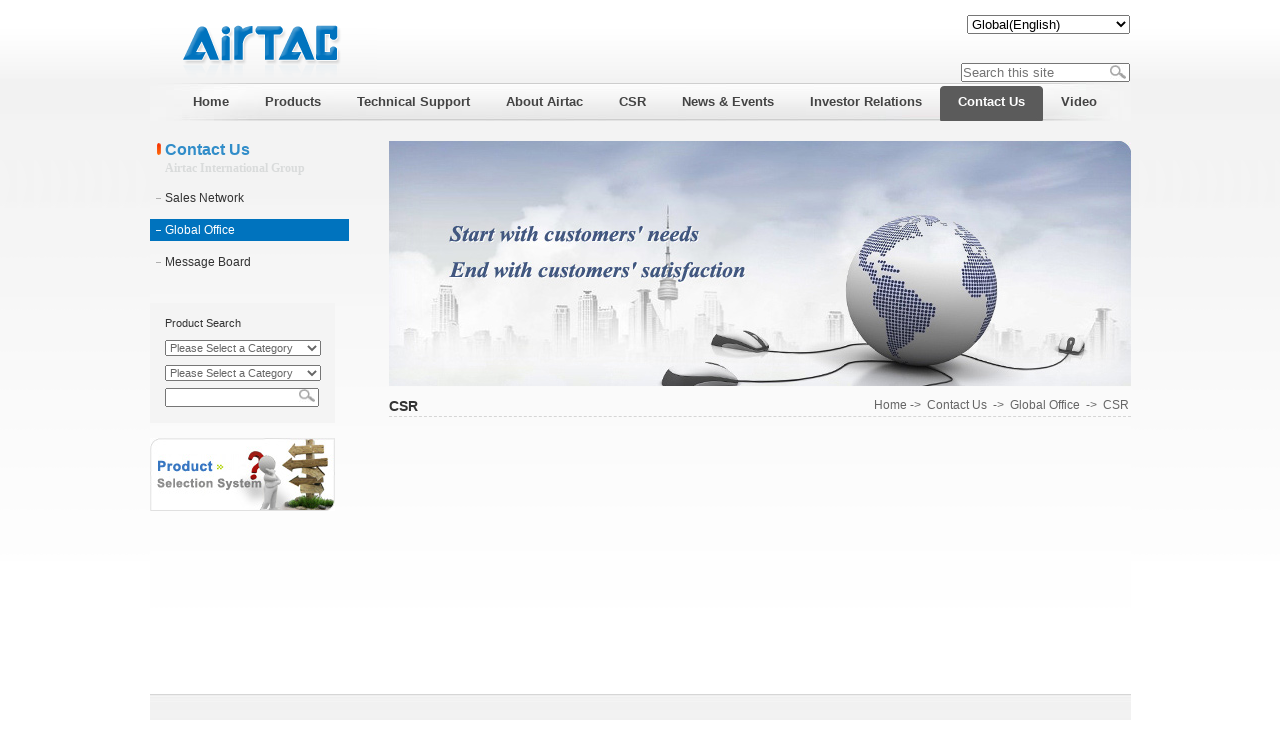

--- FILE ---
content_type: text/html; charset=utf-8
request_url: https://global.airtac.com/about.aspx?c_kind=6&c_kind2=141&c_kind3=&c_kind4=11
body_size: 15832
content:

<!DOCTYPE html PUBLIC "-//W3C//DTD XHTML 1.0 Transitional//EN" "http://www.w3.org/TR/xhtml1/DTD/xhtml1-transitional.dtd">
<html xmlns="http://www.w3.org/1999/xhtml">
<head>
<meta http-equiv="Content-Type" content="text/html; charset=utf-8" />
<meta content="Airtac International Group&nbsp;with its headquater located in Ningbo and established in Taiwan in 1988, is a well-known supplier/manufacture of pneumatic equipments in the world market. AirTAC is specialized in solenoid valve,cylinder and other aerodynamic components and auxiliary components, which are widely used in the automotive, machinery manufacturing, metallurgy, electronics, environmental protection, lighting and textile, ceramics, medical equipments, food and packaging industries." name="description"/>
<meta content="AIRTAC,solenoid valves,cylinder,standard cylinder" name="keywords" />
<!--MOBILE ADD STR-->
  <meta http-equiv="X-UA-Compatible" content="IE=Edge,chrome=1">
  <meta name="renderer" content="webkit">
  <meta name="viewport" content="width=device-width, initial-scale=1, maximum-scale=1, user-scalable=no, minimal-ui">
<!--MOBILE ADD END-->
<title>AirTAC International Group</title>
<link rel="shortcut icon" href="favicon.ico" />
<link href="css/css.css" rel="stylesheet" type="text/css" />
</head>
<body onload="c_ss()">
<form name="form1" method="post" action="about.aspx?c_kind=6&amp;c_kind2=141&amp;c_kind3=&amp;c_kind4=11" id="form1">
<div>
<input type="hidden" name="__VIEWSTATE" id="__VIEWSTATE" value="/[base64]/////w9kAggPFgIfAAIBFgICAQ9kFgZmDxUBC2Fib3V0NS5hc3B4ZAIBDxUBAjExZAICDxUBA0NTUmQCCg8WAh8AAv////[base64]" />
</div>

<div>

	<input type="hidden" name="__VIEWSTATEGENERATOR" id="__VIEWSTATEGENERATOR" value="E809BCA5" />
	<input type="hidden" name="__EVENTVALIDATION" id="__EVENTVALIDATION" value="/wEWCgKTh4btDgKGgPyGAQKmlNCQAgKr+9b+DgKq+7r9DgKq+7b9DgKq+7L9DgLuseCpCgKmlLy1CQKC2O7WBhhLEStuiWlyuk9v4CIjXwY8njSl" />
</div>
 <div class="container">
 
<!--<script type="text/javascript"> 
$(function(){ 
$('#webmenu li').hover(function(){ 
$(this).children('ul').stop(true,true).slideDown('slow'); 
},function(){ 
$(this).children('ul').stop(true,true).slideUp('slow'); 
});
$('#webmenu li').hover(function(){ 
$(this).children('div').stop(true,true).slideDown('slow'); 
},function(){ 
$(this).children('div').stop(true,true).slideUp('slow'); 
}); 
});
 </script>--><!--2022-11-15 Mark-->
 <!--google s-->
 <!--google e-->
<style type="text/css">
*{
margin:0; 
padding:0;
} 
#webmenu li ul a { float:none; line-height:15px;  padding:3px 0px;   text-transform:capitalize; display:block;}
#webmenu {  text-align:center;position:relative; z-index:5000;} 
#webmenu li ul {display:none;border:1px solid #ddd; } 
#webmenu .height-auto { line-height:15px; padding:5px 10px;} 
.second-menu, .third-menu, .fourth-menu {position:absolute;} 
.first-menu li {position:relative;} 
.first-menu a { float:left; display:block;  padding: 0;  } 
.second-menu {top:38px; left:0;} 
.third-menu, .fourth-menu {width:110px; top:0; left:110px; _left:120px; } 
.third-menu a:hover {background:#ccc; border-bottom:1px solid #fff; } 
#subMgm {width:110px; position:absolute; left:110px;} 
#subMgm .third-menu {left:110px; _left:55px;} 
#subMgm .fourth-menu {left:110px; _left:55px; } 
#subMusic, #subNews {width:110px;} 
</style>  
<div class="header">
	    <div class="top"><A href="../index.aspx"><img src="../images/head2.gif"/></A><!--2022-11-15 add -->
             <div class="lan">
             <script type="text/javascript" src="js/Language.js"></script> 
             <script>
             function alert_z()
             {
            // var JF_cn="ft"+self.location.hostname.toString().replace(/\./g,"")
	        // var BodyIsFt=getCookie(JF_cn);
             var StranLink_Obj=document.getElementById("StranLink12");
           //if(StranLink_Obj.options[StranLink_Obj.selectedIndex].value=="-1")
           // {          
             //StranBody();
             // c_ss();          
            // return;
           // }  else if(StranLink_Obj.options[StranLink_Obj.selectedIndex].value=="0")
           // {
            window.location.href=StranLink_Obj.options[StranLink_Obj.selectedIndex].value;
           // } else
           // {
           // window.location.href="http://www.airtac.com.tw/";
           // }          
             }           

 function c_ss(){
 var BodyIsFt=getCookie(JF_cn);
                var i,num,op
                num=document.form1.StranLink12.length
                for(i=0;i<num;i++){
                op=document.form1.StranLink12.options[i]
                if(op.value==BodyIsFt) op.selected=true;
            }}
             </script>
<script type="text/javascript">
function tjse()
{
key=document.getElementById("top1_TextBox1").value;
kd="";
window.location.href="websearch.aspx?c_kind=503&searchkey=" + key + "&kd=" +kd;
}	
function OnKeyAll()
{if(event.keyCode==13)
	{
		var btnQueryAll=document.getElementById("btnSeachAll");
		btnQueryAll.focus();
		if(btnQueryAll==document.activeElement){
		btnQueryAll.click();
	}
	}
}		 
</script>			 
             <!--select onchange="alert_z()" id="StranLink12"    name="StranLink12">
		  <option value="#" >Language&nbsp;|&nbsp;Language</option>
		   <option value="http://www.airtac.net/cn" >Language&nbsp;|&nbsp;中文简体</option>
		   <option value="http://www.airtac.net">Language&nbsp;|&nbsp;中文繁體</option>
		   <option value="http://www.airtac.net/en" selected="selected">Language&nbsp;|&nbsp;English</option>
		   <option value="http://it3.airtac.com">Language&nbsp;|&nbsp;Italian</option>
		   <option value="http://sp3.airtac.com">Language&nbsp;|&nbsp;Spanish</option>
		   <option value="http://www.airtac.net/jp">Language&nbsp;|&nbsp;Japanese</option>
		   <option value="http://de3.airtac.com">Language&nbsp;|&nbsp;German</option>
		</select-->
             <select onchange="alert_z()" id="StranLink12"  name="StranLink12">
		   <option value="#" >-Select Language-</option>
		   <option value="https://us-en.airtac.com" >North America(English)</option>
		   <option value="https://sa-es.airtac.com" >South America(Español)</option>
		   <option value="https://global.airtac.com" selected="selected">Global(English)</option>
		</select>			
		    </div>
<div class="lan3" >
		 <ul>		   
		   <li class="seach_textbox" >
               <input name="top1$TextBox1" type="text" id="top1_TextBox1" placeholder="Search this site" onkeydown="OnKeyAll()" /><a  href="javascript:tjse()" id="btnSeachAll"><img src="images/cx.jpg" Width="16" Height="14" BorderStyle="None"   /></a></li>
		 </ul>
 </div>			
		</div>
 		<!--google s-->
		<!--google e-->	
<div id="nav">
<ul id="webmenu" class="first-menu" style="padding-left:25px;">
<li class="li1"><a href="index.aspx" class="yj"><span>Home</span></a> 
</li>

			<li class="li1"  ><a class="yj4" href="/pro_pd.aspx?c_kind=4"><span>Products</span></a>
			<ul id="subNews" class="second-menu lls" style="width:342px;">
			 <div style=" line-height: 15px;  list-style-type: none;text-align:left;
  width: 342px;  background-image:url(../images/xx.gif); height:153px; background-repeat:repeat-x; background-position:left top; z-index:200;">
			<div class="ej">
			<div style=" padding-top:5px; *padding-top:0px; *margin-top:5px;">			
			 <div style="float:left">
			
           
            <li><a href="pro_js.aspx?c_kind=4&c_kind2=18" >New Products</a>        
         
         
         </li>
        
         
           
            <li><a href="projs.aspx?c_kind=4&c_kind2=19" >Product Introductions</a>        
         
         
           <ul  class="third-menu lls" style="width:162px;">
           <div class="ej1">
           <div style=" padding-top:10px; *padding-top:0px; *margin-top:10px;">			
			 <div style="float:left">
           
          <li>
         <a href="projs.aspx?c_kind=4&c_kind2=19&c_kind3=39">Preparation Units</a>
         
         <ul class="fourth-menu lls" style="width:162px;">
         <div class="ej1">
         <div style=" padding-top:10px; *padding-top:0px; *margin-top:10px;">			
			 <div style="float:left">
         
               <li><a href="pro.aspx?c_kind=4&c_kind2=19&c_kind3=39&c_kind4=455 ">GA Series</a></li>               
                  
               <li><a href="pro.aspx?c_kind=4&c_kind2=19&c_kind3=39&c_kind4=482 ">GP Series</a></li>               
                  
               <li><a href="pro.aspx?c_kind=4&c_kind2=19&c_kind3=39&c_kind4=44 ">A,B Series</a></li>               
                  
               <li><a href="pro.aspx?c_kind=4&c_kind2=19&c_kind3=39&c_kind4=544 ">Pressure Switch</a></li>               
                  
               <li><a href="pro.aspx?c_kind=4&c_kind2=19&c_kind3=39&c_kind4=45 ">Other Series</a></li>               
                  
               <li><a href="pro.aspx?c_kind=4&c_kind2=19&c_kind3=39&c_kind4=545 ">Vacuum Components</a></li>               
                  
                  </div>
                 
			      </div>
			   </div>
                  </ul>
                  
              </li>
              
          <li>
         <a href="projs.aspx?c_kind=4&c_kind2=19&c_kind3=40">Control Components</a>
         
         <ul class="fourth-menu lls" style="width:162px;">
         <div class="ej1">
         <div style=" padding-top:10px; *padding-top:0px; *margin-top:10px;">			
			 <div style="float:left">
         
               <li><a href="pro.aspx?c_kind=4&c_kind2=19&c_kind3=40&c_kind4=46 ">Solenoid Valve</a></li>               
                  
               <li><a href="pro.aspx?c_kind=4&c_kind2=19&c_kind3=40&c_kind4=47 ">Flow Control Valve</a></li>               
                  
               <li><a href="pro.aspx?c_kind=4&c_kind2=19&c_kind3=40&c_kind4=48 ">Pneumatic Control Valve</a></li>               
                  
               <li><a href="pro.aspx?c_kind=4&c_kind2=19&c_kind3=40&c_kind4=49 ">Other Valves</a></li>               
                  
               <li><a href="pro.aspx?c_kind=4&c_kind2=19&c_kind3=40&c_kind4=306 ">Ordinary Coils</a></li>               
                  
                  </div>
                 
			      </div>
			   </div>
                  </ul>
                  
              </li>
              
          <li>
         <a href="projs.aspx?c_kind=4&c_kind2=19&c_kind3=41">Actuators</a>
         
         <ul class="fourth-menu lls" style="width:162px;">
         <div class="ej1">
         <div style=" padding-top:10px; *padding-top:0px; *margin-top:10px;">			
			 <div style="float:left">
         
               <li><a href="pro.aspx?c_kind=4&c_kind2=19&c_kind3=41&c_kind4=51 ">Standard Cylinders</a></li>               
                  
               <li><a href="pro.aspx?c_kind=4&c_kind2=19&c_kind3=41&c_kind4=52 ">Mini Cylinders</a></li>               
                  
               <li><a href="pro.aspx?c_kind=4&c_kind2=19&c_kind3=41&c_kind4=53 ">Compact Cylinders</a></li>               
                  
               <li><a href="pro.aspx?c_kind=4&c_kind2=19&c_kind3=41&c_kind4=507 ">Slide Table Cylinders</a></li>               
                  
               <li><a href="pro.aspx?c_kind=4&c_kind2=19&c_kind3=41&c_kind4=508 ">Guided Cylinders</a></li>               
                  
               <li><a href="pro.aspx?c_kind=4&c_kind2=19&c_kind3=41&c_kind4=509 ">Rodless Magnetic Cylinders</a></li>               
                  
               <li><a href="pro.aspx?c_kind=4&c_kind2=19&c_kind3=41&c_kind4=510 ">Air Grippers</a></li>               
                  
               <li><a href="pro.aspx?c_kind=4&c_kind2=19&c_kind3=41&c_kind4=511 ">Rotary Table Cylinders</a></li>               
                  
               <li><a href="pro.aspx?c_kind=4&c_kind2=19&c_kind3=41&c_kind4=512 ">Mini Multi-mount,Free Mount Cylinders</a></li>               
                  
               <li><a href="pro.aspx?c_kind=4&c_kind2=19&c_kind3=41&c_kind4=513 ">Clamp Cylinders</a></li>               
                  
               <li><a href="pro.aspx?c_kind=4&c_kind2=19&c_kind3=41&c_kind4=514 ">Rotary Clamp Cylinders</a></li>               
                  
               <li><a href="pro.aspx?c_kind=4&c_kind2=19&c_kind3=41&c_kind4=515 ">Pin Clamp Cylinders</a></li>               
                  
               <li><a href="pro.aspx?c_kind=4&c_kind2=19&c_kind3=41&c_kind4=55 ">Cylinder Accessories</a></li>               
                  
                  </div>
                 
			      </div>
			   </div>
                  </ul>
                  
              </li>
              
          <li>
         <a href="projs.aspx?c_kind=4&c_kind2=19&c_kind3=42">Fittings & Tubing & Accessories</a>
         
         <ul class="fourth-menu lls" style="width:162px;">
         <div class="ej1">
         <div style=" padding-top:10px; *padding-top:0px; *margin-top:10px;">			
			 <div style="float:left">
         
               <li><a href="pro.aspx?c_kind=4&c_kind2=19&c_kind3=42&c_kind4=56 ">Shock Absorber</a></li>               
                  
               <li><a href="pro.aspx?c_kind=4&c_kind2=19&c_kind3=42&c_kind4=57 ">One-Touch Fittings</a></li>               
                  
               <li><a href="pro.aspx?c_kind=4&c_kind2=19&c_kind3=42&c_kind4=532 ">Stainless SteelOne-touch Fittings</a></li>               
                  
               <li><a href="pro.aspx?c_kind=4&c_kind2=19&c_kind3=42&c_kind4=257 ">PU Tube</a></li>               
                  
               <li><a href="pro.aspx?c_kind=4&c_kind2=19&c_kind3=42&c_kind4=258 ">PA Tube,Flame resistant tube</a></li>               
                  
               <li><a href="pro.aspx?c_kind=4&c_kind2=19&c_kind3=42&c_kind4=612 ">Pneumatic Indicator</a></li>               
                  
                  </div>
                 
			      </div>
			   </div>
                  </ul>
                  
              </li>
              
          <li>
         <a href="projs.aspx?c_kind=4&c_kind2=19&c_kind3=446">Guide</a>
         
         <ul class="fourth-menu lls" style="width:162px;">
         <div class="ej1">
         <div style=" padding-top:10px; *padding-top:0px; *margin-top:10px;">			
			 <div style="float:left">
         
               <li><a href="pro.aspx?c_kind=4&c_kind2=19&c_kind3=446&c_kind4=502 ">Guide</a></li>               
                  
               <li><a href="https://global.airtac.com/guide?c_kind=4&c_kind2=19&c_kind3=446&c_kind4=620 ">Linear guide theoretical lifespan calculation program</a></li>               
                  
                  </div>
                 
			      </div>
			   </div>
                  </ul>
                  
              </li>
              </div>
			   </div>
			   </div></ul>
         </li>
        
         
           
            <li><a href="projs2.aspx?c_kind=4&c_kind2=566" >Discontinued products</a>        
         
         
           <ul  class="third-menu lls" style="width:162px;">
           <div class="ej1">
           <div style=" padding-top:10px; *padding-top:0px; *margin-top:10px;">			
			 <div style="float:left">
           
          <li>
         <a href="projs2.aspx?c_kind=4&c_kind2=566&c_kind3=567">Preparation Units</a>
         
         <ul class="fourth-menu lls" style="width:162px;">
         <div class="ej1">
         <div style=" padding-top:10px; *padding-top:0px; *margin-top:10px;">			
			 <div style="float:left">
         
               <li><a href="pro2.aspx?c_kind=4&c_kind2=566&c_kind3=567&c_kind4=569 ">ADW Series</a></li>               
                  
               <li><a href="pro2.aspx?c_kind=4&c_kind2=566&c_kind3=567&c_kind4=571 ">DPC Series</a></li>               
                  
                  </div>
                 
			      </div>
			   </div>
                  </ul>
                  
              </li>
              
          <li>
         <a href="projs2.aspx?c_kind=4&c_kind2=566&c_kind3=568">Actuators</a>
         
         <ul class="fourth-menu lls" style="width:162px;">
         <div class="ej1">
         <div style=" padding-top:10px; *padding-top:0px; *margin-top:10px;">			
			 <div style="float:left">
         
               <li><a href="pro2.aspx?c_kind=4&c_kind2=566&c_kind3=568&c_kind4=573 ">SI Series Cylinder</a></li>               
                  
               <li><a href="pro2.aspx?c_kind=4&c_kind2=566&c_kind3=568&c_kind4=575 ">SU Series Cylinder</a></li>               
                  
               <li><a href="pro2.aspx?c_kind=4&c_kind2=566&c_kind3=568&c_kind4=577 ">SIF Series Cylinder</a></li>               
                  
               <li><a href="pro2.aspx?c_kind=4&c_kind2=566&c_kind3=568&c_kind4=579 ">SUF Series Cylinder</a></li>               
                  
               <li><a href="pro2.aspx?c_kind=4&c_kind2=566&c_kind3=568&c_kind4=581 ">MAL Series Cylinder</a></li>               
                  
               <li><a href="pro2.aspx?c_kind=4&c_kind2=566&c_kind3=568&c_kind4=583 ">SIL Series Cylinder</a></li>               
                  
               <li><a href="pro2.aspx?c_kind=4&c_kind2=566&c_kind3=568&c_kind4=585 ">ACP Series Cylinder</a></li>               
                  
               <li><a href="pro2.aspx?c_kind=4&c_kind2=566&c_kind3=568&c_kind4=617 ">ACF Compact Cylinder</a></li>               
                  
                  </div>
                 
			      </div>
			   </div>
                  </ul>
                  
              </li>
              
          <li>
         <a href="projs2.aspx?c_kind=4&c_kind2=566&c_kind3=649">Control Components</a>
         
         <ul class="fourth-menu lls" style="width:162px;">
         <div class="ej1">
         <div style=" padding-top:10px; *padding-top:0px; *margin-top:10px;">			
			 <div style="float:left">
         
               <li><a href="pro2.aspx?c_kind=4&c_kind2=566&c_kind3=649&c_kind4=650 ">2W Series Valve</a></li>               
                  
               <li><a href="pro2.aspx?c_kind=4&c_kind2=566&c_kind3=649&c_kind4=651 ">2KW Series Valve</a></li>               
                  
               <li><a href="pro2.aspx?c_kind=4&c_kind2=566&c_kind3=649&c_kind4=652 ">2S Series Valve</a></li>               
                  
               <li><a href="pro2.aspx?c_kind=4&c_kind2=566&c_kind3=649&c_kind4=653 ">2KS Series Valve</a></li>               
                  
               <li><a href="pro2.aspx?c_kind=4&c_kind2=566&c_kind3=649&c_kind4=654 ">2L Series Valve</a></li>               
                  
               <li><a href="pro2.aspx?c_kind=4&c_kind2=566&c_kind3=649&c_kind4=655 ">2KL Series Valve</a></li>               
                  
                  </div>
                 
			      </div>
			   </div>
                  </ul>
                  
              </li>
              </div>
			   </div>
			   </div></ul>
         </li>
        
         
           
            <li><a href="about.aspx?c_kind=4&c_kind2=558" >Global English Version Product Catalog Errata</a>        
         
         
         </li>
        
         
           
            <li><a href="pro_xz2.aspx?c_kind=4&c_kind2=131" >3D software and full catalog download</a>        
         
         
         </li>
        
         
           
            <li><a href="crosscatalog.aspx?c_kind=4&c_kind2=555" >product part numbers cross</a>        
         
         
         </li>
        
          </div><div style="float:right; width:187; height:102; overflow:hidden;"></div>
			   
			   </div></div>
			</ul>
			
			</li>			
			
			<li class="li1"  ><a class="yj2" href="/jjfa.aspx?c_kind=2&c_kind2=14"><span>Technical Support</span></a>
			<ul id="subNews" class="second-menu lls" style="width:342px;">
			 <div style=" line-height: 15px;  list-style-type: none;text-align:left;
  width: 342px;  background-image:url(../images/xx.gif); height:153px; background-repeat:repeat-x; background-position:left top; z-index:200;">
			<div class="ej">
			<div style=" padding-top:5px; *padding-top:0px; *margin-top:5px;">			
			 <div style="float:left">
			
           
            <li><a href="jjfa.aspx?c_kind=2&c_kind2=14" >Global Capacity</a>        
         
         
           <ul  class="third-menu lls" style="width:162px;">
           <div class="ej1">
           <div style=" padding-top:10px; *padding-top:0px; *margin-top:10px;">			
			 <div style="float:left">
           
          <li>
         <a href="about.aspx?c_kind=2&c_kind2=14&c_kind3=29">Service Network</a>
         
              </li>
              
          <li>
         <a href="about.aspx?c_kind=2&c_kind2=14&c_kind3=31">Manufacturing Capacity</a>
         
              </li>
              </div>
			   </div>
			   </div></ul>
         </li>
        
          </div><div style="float:right; width:187; height:102; overflow:hidden;"></div>
			   
			   </div></div>
			</ul>
			
			</li>			
			
			<li class="li1"  ><a class="yj1" href="/about.aspx?c_kind=1&c_kind2=8"><span>About Airtac</span></a>
			<ul id="subNews" class="second-menu lls" style="width:342px;">
			 <div style=" line-height: 15px;  list-style-type: none;text-align:left;
  width: 342px;  background-image:url(../images/xx.gif); height:153px; background-repeat:repeat-x; background-position:left top; z-index:200;">
			<div class="ej">
			<div style=" padding-top:5px; *padding-top:0px; *margin-top:5px;">			
			 <div style="float:left">
			
           
            <li><a href="about.aspx?c_kind=1&c_kind2=8" >Group Overview</a>        
         
         
         </li>
        
         
           
            <li><a href="about3.aspx?c_kind=1&c_kind2=9" >Development History</a>        
         
         
           <ul  class="third-menu lls" style="width:162px;">
           <div class="ej1">
           <div style=" padding-top:10px; *padding-top:0px; *margin-top:10px;">			
			 <div style="float:left">
           
          <li>
         <a href="?c_kind=1&c_kind2=9&c_kind3=478">1988-2005</a>
         
              </li>
              
          <li>
         <a href="?c_kind=1&c_kind2=9&c_kind3=479">2006-2010</a>
         
              </li>
              
          <li>
         <a href="?c_kind=1&c_kind2=9&c_kind3=480">2011-2015</a>
         
              </li>
              
          <li>
         <a href="?c_kind=1&c_kind2=9&c_kind3=481">2016-2020</a>
         
              </li>
              </div>
			   </div>
			   </div></ul>
         </li>
        
         
           
            <li><a href="https://www.104.com.tw/jobbank/custjob/index.php?r=cust&jobsource=checkc&j=443a426b34363e6730323a63383e3619729292929405c466785j52&page=2#info06?c_kind=1&c_kind2=386" >Career</a>        
         
         
         </li>
        
          </div><div style="float:right; width:187; height:102; overflow:hidden;"></div>
			   
			   </div></div>
			</ul>
			
			</li>			
			
			<li class="li1"  ><a class="yj11" href="/about5.aspx?c_kind=11"><span>CSR</span></a>
			<ul id="subNews" class="second-menu lls" style="width:342px;">
			 <div style=" line-height: 15px;  list-style-type: none;text-align:left;
  width: 342px;  background-image:url(../images/xx.gif); height:153px; background-repeat:repeat-x; background-position:left top; z-index:200;">
			<div class="ej">
			<div style=" padding-top:5px; *padding-top:0px; *margin-top:5px;">			
			 <div style="float:left">
			
           
            <li><a href="download.aspx?c_kind=11&c_kind2=557" >Sustainability Report</a>        
         
         
         </li>
        
         
           
            <li><a href="about.aspx?c_kind=11&c_kind2=639" >Promotion of Sustainable Development</a>        
         
         
         </li>
        
         
           
            <li><a href="about.aspx?c_kind=11&c_kind2=25" >Charity</a>        
         
         
         </li>
        
         
           
            <li><a href="about.aspx?c_kind=11&c_kind2=640" >Environmental Protection</a>        
         
         
         </li>
        
         
           
            <li><a href="about.aspx?c_kind=11&c_kind2=641" >Human Rights Declaration and Friendly Workplace</a>        
         
         
         </li>
        
         
           
            <li><a href="about.aspx?c_kind=11&c_kind2=642" >Health and Safety Workplace</a>        
         
         
         </li>
        
         
           
            <li><a href="about4.aspx?c_kind=11&c_kind2=412" >Stakeholders</a>        
         
         
           <ul  class="third-menu lls" style="width:162px;">
           <div class="ej1">
           <div style=" padding-top:10px; *padding-top:0px; *margin-top:10px;">			
			 <div style="float:left">
           
          <li>
         <a href="about.aspx?c_kind=11&c_kind2=412&c_kind3=413">Global Office</a>
         
              </li>
              
          <li>
         <a href="us.aspx?c_kind=11&c_kind2=412&c_kind3=414">Sales Services</a>
         
              </li>
              
          <li>
         <a href="about.aspx?c_kind=11&c_kind2=412&c_kind3=415">Investor Services</a>
         
              </li>
              </div>
			   </div>
			   </div></ul>
         </li>
        
         
           
            <li><a href="about4.aspx?c_kind=11&c_kind2=643" >Risk Management Policy</a>        
         
         
           <ul  class="third-menu lls" style="width:162px;">
           <div class="ej1">
           <div style=" padding-top:10px; *padding-top:0px; *margin-top:10px;">			
			 <div style="float:left">
           
          <li>
         <a href="about.aspx?c_kind=11&c_kind2=643&c_kind3=647">Risk and Opportunity for the Community</a>
         
              </li>
              </div>
			   </div>
			   </div></ul>
         </li>
        
         
           
            <li><a href="about.aspx?c_kind=11&c_kind2=644" >Intellectual Property Management Program</a>        
         
         
         </li>
        
         
           
            <li><a href="about.aspx?c_kind=11&c_kind2=645" >Related Rules and Principles</a>        
         
         
         </li>
        
         
           
            <li><a href="about.aspx?c_kind=11&c_kind2=646" >Report Ethics Complaint</a>        
         
         
         </li>
        
          </div><div style="float:right; width:187; height:102; overflow:hidden;"></div>
			   
			   </div></div>
			</ul>
			
			</li>			
			
			<li class="li1"  ><a class="yj3" href="/news.aspx?c_kind=3&c_kind2=16"><span>News & Events</span></a>
			<ul id="subNews" class="second-menu lls" style="width:342px;">
			 <div style=" line-height: 15px;  list-style-type: none;text-align:left;
  width: 342px;  background-image:url(../images/xx.gif); height:153px; background-repeat:repeat-x; background-position:left top; z-index:200;">
			<div class="ej">
			<div style=" padding-top:5px; *padding-top:0px; *margin-top:5px;">			
			 <div style="float:left">
			
           
            <li><a href="news.aspx?c_kind=3&c_kind2=16" >News & Events</a>        
         
         
         </li>
        
          </div><div style="float:right; width:187; height:102; overflow:hidden;"></div>
			   
			   </div></div>
			</ul>
			
			</li>			
			
			<li class="li1"  ><a class="yj5" href="/tzr.aspx?c_kind=5"><span>Investor Relations</span></a>
			<ul id="subNews" class="second-menu lls" style="width:342px;">
			 <div style=" line-height: 15px;  list-style-type: none;text-align:left;
  width: 342px;  background-image:url(../images/xx.gif); height:153px; background-repeat:repeat-x; background-position:left top; z-index:200;">
			<div class="ej">
			<div style=" padding-top:5px; *padding-top:0px; *margin-top:5px;">			
			 <div style="float:left">
			
           
            <li><a href="https://emops.twse.com.tw/emops_all.htm?c_kind=5&c_kind2=22" >Information Bulletin</a>        
         
         
         </li>
        
         
           
            <li><a href="about.aspx?c_kind=5&c_kind2=132" >Corporate Management</a>        
         
         
           <ul  class="third-menu lls" style="width:162px;">
           <div class="ej1">
           <div style=" padding-top:10px; *padding-top:0px; *margin-top:10px;">			
			 <div style="float:left">
           
          <li>
         <a href="about.aspx?c_kind=5&c_kind2=132&c_kind3=324">The Board of Directors</a>
         
         <ul class="fourth-menu lls" style="width:162px;">
         <div class="ej1">
         <div style=" padding-top:10px; *padding-top:0px; *margin-top:10px;">			
			 <div style="float:left">
         
               <li><a href="about.aspx?c_kind=5&c_kind2=132&c_kind3=324&c_kind4=325 ">Members of the Board of Directors</a></li>               
                  
               <li><a href="about.aspx?c_kind=5&c_kind2=132&c_kind3=324&c_kind4=326 ">Appointment Information of Independent Directors</a></li>               
                  
               <li><a href="about1.aspx?c_kind=5&c_kind2=132&c_kind3=324&c_kind4=327 ">Significant Resolutions of the Board of Directors</a></li>               
                  
               <li><a href="about1.aspx?c_kind=5&c_kind2=132&c_kind3=324&c_kind4=504 ">Operation of the Board of Directors</a></li>               
                  
               <li><a href="about1.aspx?c_kind=5&c_kind2=132&c_kind3=324&c_kind4=630 ">Performance Evaluation</a></li>               
                  
                  </div>
                 
			      </div>
			   </div>
                  </ul>
                  
              </li>
              
          <li>
         <a href="about.aspx?c_kind=5&c_kind2=132&c_kind3=505">Operation of Audit Committee</a>
         
         <ul class="fourth-menu lls" style="width:162px;">
         <div class="ej1">
         <div style=" padding-top:10px; *padding-top:0px; *margin-top:10px;">			
			 <div style="float:left">
         
               <li><a href="?c_kind=5&c_kind2=132&c_kind3=505&c_kind4=682 ">2025</a></li>               
                  
               <li><a href="?c_kind=5&c_kind2=132&c_kind3=505&c_kind4=674 ">2024</a></li>               
                  
               <li><a href="?c_kind=5&c_kind2=132&c_kind3=505&c_kind4=594 ">2021</a></li>               
                  
               <li><a href="?c_kind=5&c_kind2=132&c_kind3=505&c_kind4=593 ">2019</a></li>               
                  
                  </div>
                 
			      </div>
			   </div>
                  </ul>
                  
              </li>
              
          <li>
         <a href="about.aspx?c_kind=5&c_kind2=132&c_kind3=506">Operation of the Remuneration Committee</a>
         
         <ul class="fourth-menu lls" style="width:162px;">
         <div class="ej1">
         <div style=" padding-top:10px; *padding-top:0px; *margin-top:10px;">			
			 <div style="float:left">
         
               <li><a href="?c_kind=5&c_kind2=132&c_kind3=506&c_kind4=683 ">2025</a></li>               
                  
               <li><a href="?c_kind=5&c_kind2=132&c_kind3=506&c_kind4=675 ">2024</a></li>               
                  
               <li><a href="?c_kind=5&c_kind2=132&c_kind3=506&c_kind4=596 ">2021</a></li>               
                  
               <li><a href="?c_kind=5&c_kind2=132&c_kind3=506&c_kind4=595 ">2019</a></li>               
                  
                  </div>
                 
			      </div>
			   </div>
                  </ul>
                  
              </li>
              
          <li>
         <a href="about.aspx?c_kind=5&c_kind2=132&c_kind3=676">Risk management committee</a>
         
         <ul class="fourth-menu lls" style="width:162px;">
         <div class="ej1">
         <div style=" padding-top:10px; *padding-top:0px; *margin-top:10px;">			
			 <div style="float:left">
         
               <li><a href="?c_kind=5&c_kind2=132&c_kind3=676&c_kind4=684 ">2025</a></li>               
                  
               <li><a href="?c_kind=5&c_kind2=132&c_kind3=676&c_kind4=677 ">2024</a></li>               
                  
                  </div>
                 
			      </div>
			   </div>
                  </ul>
                  
              </li>
              
          <li>
         <a href="about.aspx?c_kind=5&c_kind2=132&c_kind3=685">Nominating Committee</a>
         
         <ul class="fourth-menu lls" style="width:162px;">
         <div class="ej1">
         <div style=" padding-top:10px; *padding-top:0px; *margin-top:10px;">			
			 <div style="float:left">
         
               <li><a href="?c_kind=5&c_kind2=132&c_kind3=685&c_kind4=687 ">2025</a></li>               
                  
                  </div>
                 
			      </div>
			   </div>
                  </ul>
                  
              </li>
              
          <li>
         <a href="about.aspx?c_kind=5&c_kind2=132&c_kind3=686">Sustainable Development Committee</a>
         
         <ul class="fourth-menu lls" style="width:162px;">
         <div class="ej1">
         <div style=" padding-top:10px; *padding-top:0px; *margin-top:10px;">			
			 <div style="float:left">
         
               <li><a href="?c_kind=5&c_kind2=132&c_kind3=686&c_kind4=688 ">2025</a></li>               
                  
                  </div>
                 
			      </div>
			   </div>
                  </ul>
                  
              </li>
              
          <li>
         <a href="about.aspx?c_kind=5&c_kind2=132&c_kind3=328">Organization Chart</a>
         
              </li>
              
          <li>
         <a href="about.aspx?c_kind=5&c_kind2=132&c_kind3=329">Inner Audit</a>
         
              </li>
              
          <li>
         <a href="download.aspx?c_kind=5&c_kind2=132&c_kind3=330">Memorandum and Articles of Association & Regulations</a>
         
              </li>
              
          <li>
         <a href="about.aspx?c_kind=5&c_kind2=132&c_kind3=390">The Company’s Top Ten Shareholders</a>
         
         <ul class="fourth-menu lls" style="width:162px;">
         <div class="ej1">
         <div style=" padding-top:10px; *padding-top:0px; *margin-top:10px;">			
			 <div style="float:left">
         
               <li><a href="?c_kind=5&c_kind2=132&c_kind3=390&c_kind4=673 ">2025</a></li>               
                  
               <li><a href="?c_kind=5&c_kind2=132&c_kind3=390&c_kind4=637 ">2024</a></li>               
                  
               <li><a href="?c_kind=5&c_kind2=132&c_kind3=390&c_kind4=621 ">2023</a></li>               
                  
               <li><a href="?c_kind=5&c_kind2=132&c_kind3=390&c_kind4=592 ">2022</a></li>               
                  
               <li><a href="?c_kind=5&c_kind2=132&c_kind3=390&c_kind4=564 ">2021</a></li>               
                  
               <li><a href="?c_kind=5&c_kind2=132&c_kind3=390&c_kind4=550 ">2020</a></li>               
                  
               <li><a href="?c_kind=5&c_kind2=132&c_kind3=390&c_kind4=495 ">2019</a></li>               
                  
               <li><a href="?c_kind=5&c_kind2=132&c_kind3=390&c_kind4=465 ">2018</a></li>               
                  
               <li><a href="?c_kind=5&c_kind2=132&c_kind3=390&c_kind4=464 ">2017</a></li>               
                  
               <li><a href="?c_kind=5&c_kind2=132&c_kind3=390&c_kind4=425 ">2016</a></li>               
                  
               <li><a href="?c_kind=5&c_kind2=132&c_kind3=390&c_kind4=391 ">2015</a></li>               
                  
                  </div>
                 
			      </div>
			   </div>
                  </ul>
                  
              </li>
              
          <li>
         <a href="about.aspx?c_kind=5&c_kind2=132&c_kind3=587">Informational Security</a>
         
              </li>
              
          <li>
         <a href="about.aspx?c_kind=5&c_kind2=132&c_kind3=638">Fulfillment of Ethical Corporate Management</a>
         
              </li>
              </div>
			   </div>
			   </div></ul>
         </li>
        
         
           
            <li><a href="download1.aspx?c_kind=5&c_kind2=133" >Financial Information</a>        
         
         
           <ul  class="third-menu lls" style="width:162px;">
           <div class="ej1">
           <div style=" padding-top:10px; *padding-top:0px; *margin-top:10px;">			
			 <div style="float:left">
           
          <li>
         <a href="download1.aspx?c_kind=5&c_kind2=133&c_kind3=311">Financials</a>
         
         <ul class="fourth-menu lls" style="width:162px;">
         <div class="ej1">
         <div style=" padding-top:10px; *padding-top:0px; *margin-top:10px;">			
			 <div style="float:left">
         
               <li><a href="download1.aspx?c_kind=5&c_kind2=133&c_kind3=311&c_kind4=399 ">2009</a></li>               
                  
               <li><a href="download1.aspx?c_kind=5&c_kind2=133&c_kind3=311&c_kind4=400 ">2010</a></li>               
                  
               <li><a href="download1.aspx?c_kind=5&c_kind2=133&c_kind3=311&c_kind4=401 ">2011</a></li>               
                  
               <li><a href="download1.aspx?c_kind=5&c_kind2=133&c_kind3=311&c_kind4=402 ">2012</a></li>               
                  
               <li><a href="download1.aspx?c_kind=5&c_kind2=133&c_kind3=311&c_kind4=403 ">2013</a></li>               
                  
               <li><a href="download1.aspx?c_kind=5&c_kind2=133&c_kind3=311&c_kind4=404 ">2014</a></li>               
                  
               <li><a href="download1.aspx?c_kind=5&c_kind2=133&c_kind3=311&c_kind4=405 ">2015</a></li>               
                  
               <li><a href="download1.aspx?c_kind=5&c_kind2=133&c_kind3=311&c_kind4=426 ">2016</a></li>               
                  
               <li><a href="download1.aspx?c_kind=5&c_kind2=133&c_kind3=311&c_kind4=435 ">2017</a></li>               
                  
               <li><a href="download1.aspx?c_kind=5&c_kind2=133&c_kind3=311&c_kind4=466 ">2018</a></li>               
                  
               <li><a href="download1.aspx?c_kind=5&c_kind2=133&c_kind3=311&c_kind4=496 ">2019</a></li>               
                  
               <li><a href="download1.aspx?c_kind=5&c_kind2=133&c_kind3=311&c_kind4=551 ">2020</a></li>               
                  
               <li><a href="download1.aspx?c_kind=5&c_kind2=133&c_kind3=311&c_kind4=562 ">2021</a></li>               
                  
               <li><a href="download1.aspx?c_kind=5&c_kind2=133&c_kind3=311&c_kind4=602 ">2022</a></li>               
                  
               <li><a href="download1.aspx?c_kind=5&c_kind2=133&c_kind3=311&c_kind4=625 ">2023</a></li>               
                  
               <li><a href="download1.aspx?c_kind=5&c_kind2=133&c_kind3=311&c_kind4=668 ">2024</a></li>               
                  
               <li><a href="download1.aspx?c_kind=5&c_kind2=133&c_kind3=311&c_kind4=681 ">2025</a></li>               
                  
                  </div>
                 
			      </div>
			   </div>
                  </ul>
                  
              </li>
              
          <li>
         <a href="download1.aspx?c_kind=5&c_kind2=133&c_kind3=396">Transactions With Related Parties</a>
         
         <ul class="fourth-menu lls" style="width:162px;">
         <div class="ej1">
         <div style=" padding-top:10px; *padding-top:0px; *margin-top:10px;">			
			 <div style="float:left">
         
               <li><a href="download1.aspx?c_kind=5&c_kind2=133&c_kind3=396&c_kind4=397 ">2014</a></li>               
                  
               <li><a href="download1.aspx?c_kind=5&c_kind2=133&c_kind3=396&c_kind4=398 ">2015</a></li>               
                  
               <li><a href="download1.aspx?c_kind=5&c_kind2=133&c_kind3=396&c_kind4=427 ">2016</a></li>               
                  
               <li><a href="download1.aspx?c_kind=5&c_kind2=133&c_kind3=396&c_kind4=434 ">2017</a></li>               
                  
               <li><a href="download1.aspx?c_kind=5&c_kind2=133&c_kind3=396&c_kind4=467 ">2018</a></li>               
                  
               <li><a href="download1.aspx?c_kind=5&c_kind2=133&c_kind3=396&c_kind4=497 ">2019</a></li>               
                  
               <li><a href="download1.aspx?c_kind=5&c_kind2=133&c_kind3=396&c_kind4=552 ">2020</a></li>               
                  
               <li><a href="download1.aspx?c_kind=5&c_kind2=133&c_kind3=396&c_kind4=563 ">2021</a></li>               
                  
               <li><a href="download1.aspx?c_kind=5&c_kind2=133&c_kind3=396&c_kind4=599 ">2022</a></li>               
                  
               <li><a href="download1.aspx?c_kind=5&c_kind2=133&c_kind3=396&c_kind4=622 ">2023</a></li>               
                  
               <li><a href="download1.aspx?c_kind=5&c_kind2=133&c_kind3=396&c_kind4=635 ">2024</a></li>               
                  
               <li><a href="download1.aspx?c_kind=5&c_kind2=133&c_kind3=396&c_kind4=679 ">2025</a></li>               
                  
                  </div>
                 
			      </div>
			   </div>
                  </ul>
                  
              </li>
              </div>
			   </div>
			   </div></ul>
         </li>
        
         
           
            <li><a href="download.aspx?c_kind=5&c_kind2=431" >Company Introduction</a>        
         
         
           <ul  class="third-menu lls" style="width:162px;">
           <div class="ej1">
           <div style=" padding-top:10px; *padding-top:0px; *margin-top:10px;">			
			 <div style="float:left">
           
          <li>
         <a href="download.aspx?c_kind=5&c_kind2=431&c_kind3=469">2011</a>
         
              </li>
              
          <li>
         <a href="download.aspx?c_kind=5&c_kind2=431&c_kind3=470">2012</a>
         
              </li>
              
          <li>
         <a href="download.aspx?c_kind=5&c_kind2=431&c_kind3=471">2013</a>
         
              </li>
              
          <li>
         <a href="download.aspx?c_kind=5&c_kind2=431&c_kind3=472">2014</a>
         
              </li>
              
          <li>
         <a href="download.aspx?c_kind=5&c_kind2=431&c_kind3=473">2015</a>
         
              </li>
              
          <li>
         <a href="download.aspx?c_kind=5&c_kind2=431&c_kind3=474">2016</a>
         
              </li>
              
          <li>
         <a href="download.aspx?c_kind=5&c_kind2=431&c_kind3=475">2017</a>
         
              </li>
              
          <li>
         <a href="download.aspx?c_kind=5&c_kind2=431&c_kind3=476">2018</a>
         
              </li>
              
          <li>
         <a href="download.aspx?c_kind=5&c_kind2=431&c_kind3=498">2019</a>
         
              </li>
              
          <li>
         <a href="download.aspx?c_kind=5&c_kind2=431&c_kind3=553">2020</a>
         
              </li>
              
          <li>
         <a href="download.aspx?c_kind=5&c_kind2=431&c_kind3=560">2021</a>
         
              </li>
              
          <li>
         <a href="download.aspx?c_kind=5&c_kind2=431&c_kind3=598">2022</a>
         
              </li>
              
          <li>
         <a href="download.aspx?c_kind=5&c_kind2=431&c_kind3=623">2023</a>
         
              </li>
              
          <li>
         <a href="download.aspx?c_kind=5&c_kind2=431&c_kind3=633">2024</a>
         
              </li>
              
          <li>
         <a href="download.aspx?c_kind=5&c_kind2=431&c_kind3=680">2025</a>
         
              </li>
              </div>
			   </div>
			   </div></ul>
         </li>
        
         
           
            <li><a href="about.aspx?c_kind=5&c_kind2=134" >Services for Shareholders</a>        
         
         
           <ul  class="third-menu lls" style="width:162px;">
           <div class="ej1">
           <div style=" padding-top:10px; *padding-top:0px; *margin-top:10px;">			
			 <div style="float:left">
           
          <li>
         <a href="about.aspx?c_kind=5&c_kind2=134&c_kind3=331">Investor Conference</a>
         
              </li>
              
          <li>
         <a href="about.aspx?c_kind=5&c_kind2=134&c_kind3=332">Monthly Consolidated Revenue</a>
         
              </li>
              
          <li>
         <a href="about.aspx?c_kind=5&c_kind2=134&c_kind3=333">Stock Information</a>
         
              </li>
              
          <li>
         <a href="download.aspx?c_kind=5&c_kind2=134&c_kind3=334">Shareholders’ Meeting</a>
         
         <ul class="fourth-menu lls" style="width:162px;">
         <div class="ej1">
         <div style=" padding-top:10px; *padding-top:0px; *margin-top:10px;">			
			 <div style="float:left">
         
               <li><a href="?c_kind=5&c_kind2=134&c_kind3=334&c_kind4=343 ">2011</a></li>               
                  
               <li><a href="?c_kind=5&c_kind2=134&c_kind3=334&c_kind4=342 ">2012</a></li>               
                  
               <li><a href="download.aspx?c_kind=5&c_kind2=134&c_kind3=334&c_kind4=365 ">2013</a></li>               
                  
               <li><a href="download.aspx?c_kind=5&c_kind2=134&c_kind3=334&c_kind4=383 ">2014</a></li>               
                  
               <li><a href="download.aspx?c_kind=5&c_kind2=134&c_kind3=334&c_kind4=392 ">2015</a></li>               
                  
               <li><a href="download.aspx?c_kind=5&c_kind2=134&c_kind3=334&c_kind4=424 ">2016</a></li>               
                  
               <li><a href="download.aspx?c_kind=5&c_kind2=134&c_kind3=334&c_kind4=430 ">2017</a></li>               
                  
               <li><a href="download.aspx?c_kind=5&c_kind2=134&c_kind3=334&c_kind4=468 ">2018</a></li>               
                  
               <li><a href="download.aspx?c_kind=5&c_kind2=134&c_kind3=334&c_kind4=499 ">2019</a></li>               
                  
               <li><a href="download.aspx?c_kind=5&c_kind2=134&c_kind3=334&c_kind4=554 ">2020</a></li>               
                  
               <li><a href="download.aspx?c_kind=5&c_kind2=134&c_kind3=334&c_kind4=561 ">2021</a></li>               
                  
               <li><a href="download.aspx?c_kind=5&c_kind2=134&c_kind3=334&c_kind4=597 ">2022</a></li>               
                  
               <li><a href="download.aspx?c_kind=5&c_kind2=134&c_kind3=334&c_kind4=624 ">2023</a></li>               
                  
               <li><a href="download.aspx?c_kind=5&c_kind2=134&c_kind3=334&c_kind4=634 ">2024</a></li>               
                  
               <li><a href="download.aspx?c_kind=5&c_kind2=134&c_kind3=334&c_kind4=678 ">2025</a></li>               
                  
                  </div>
                 
			      </div>
			   </div>
                  </ul>
                  
              </li>
              
          <li>
         <a href="about.aspx?c_kind=5&c_kind2=134&c_kind3=335">Contact Us</a>
         
              </li>
              
          <li>
         <a href="download.aspx?c_kind=5&c_kind2=134&c_kind3=336">Other Information</a>
         
              </li>
              </div>
			   </div>
			   </div></ul>
         </li>
        
          </div><div style="float:right; width:187; height:102; overflow:hidden;"></div>
			   
			   </div></div>
			</ul>
			
			</li>			
			
			<li class="li1" id="nav3" ><a class="yj6" href="/us.aspx?c_kind=6&c_kind2=23"><span>Contact Us</span></a>
			<ul id="subNews" class="second-menu lls" style="width:342px;">
			 <div style=" line-height: 15px;  list-style-type: none;text-align:left;
  width: 342px;  background-image:url(../images/xx.gif); height:153px; background-repeat:repeat-x; background-position:left top; z-index:200;">
			<div class="ej">
			<div style=" padding-top:5px; *padding-top:0px; *margin-top:5px;">			
			 <div style="float:left">
			
           
            <li><a href="us.aspx?c_kind=6&c_kind2=23" >Sales Network</a>        
         
         
         </li>
        
         
           
            <li><a href="about.aspx?c_kind=6&c_kind2=141" >Global Office</a>        
         
         
         </li>
        
         
           
            <li><a href="feedback.aspx?c_kind=6&c_kind2=135" >Message Board</a>        
         
         
         </li>
        
          </div><div style="float:right; width:187; height:102; overflow:hidden;"></div>
			   
			   </div></div>
			</ul>
			
			</li>			
			
			<li class="li1"  ><a class="yj433" href="/video_list.aspx?c_kind=433&c_kind2=636"><span>Video</span></a>
			<ul id="subNews" class="second-menu lls" style="width:342px;">
			 <div style=" line-height: 15px;  list-style-type: none;text-align:left;
  width: 342px;  background-image:url(../images/xx.gif); height:153px; background-repeat:repeat-x; background-position:left top; z-index:200;">
			<div class="ej">
			<div style=" padding-top:5px; *padding-top:0px; *margin-top:5px;">			
			 <div style="float:left">
			
           
            <li><a href="video_list.aspx?c_kind=433&c_kind2=636" >Video List</a>        
         
         
         </li>
        
          </div><div style="float:right; width:187; height:102; overflow:hidden;"></div>
			   
			   </div></div>
			</ul>
			
			</li>			
				
</ul>
</div>
	</div>
    <!--header-->
    <div class="top_m">


<script type="text/javascript" src="js/jquery.js"></script>
<script type="text/javascript" src="js/script.js"></script>

<!-----------手机站导航开始---------->
<div class="header_m">
  <div class="logo_m"><a href="index.aspx"><img src="images/logo_airtac.png" alt=""></a></div>
  <div class="nav_ico"> <span></span> <span></span> <span></span> </div>
</div>
<div class="m_nav">
  <ul>
    <li> <a href="index.aspx">Home</a><!--首页-->
      <div class="language"><a href="https://us-en.airtac.com">En</a> <a href="https://sa-es.airtac.com">Es</a> <a href="https://global.airtac.com">Global</a></div>
    </li>
    <li class="m_nav2"><a href="javascript:;">About Airtac<i class="m_nav_ico"></i></a><!--关于亚德客-->
      <ul >
      	  
        <li><a href="/about.aspx?c_kind=1&c_kind2=8">Group Overview</a></li>  	
        
        <li><a href="/about3.aspx?c_kind=1&c_kind2=9">Development History</a></li>  	
        
        <li><a href="/https://www.104.com.tw/jobbank/custjob/index.php?r=cust&jobsource=checkc&j=443a426b34363e6730323a63383e3619729292929405c466785j52&page=2#info06?c_kind=1&c_kind2=386">Career</a></li>  	
        

      </ul>
    </li>
    <li class="m_nav2"><a href="javascript:;">CSR<i class="m_nav_ico"></i></a>
      <ul >
      	  

        <li class="m_nav3"><a href="about.aspx?c_kind=11&c_kind2=25">Charity</a>
    	  		<ul >
         				      	
        		</ul>	        			
        			</li> 				
        

        <li class="m_nav3"><a href="javascript:;">Stakeholders<i class="m_nav_ico3"> </i></a>
    	  		<ul >
         				 
        				<li><a href="about.aspx?c_kind=11&c_kind2=412&c_kind3=413">Global Office</li>  	
        				
        				<li><a href="us.aspx?c_kind=11&c_kind2=412&c_kind3=414">Sales Services</li>  	
        				
        				<li><a href="about.aspx?c_kind=11&c_kind2=412&c_kind3=415">Investor Services</li>  	
        				     	
        		</ul>	        			
        			</li> 				
        

        <li class="m_nav3"><a href="download.aspx?c_kind=11&c_kind2=557">Sustainability Report</a>
    	  		<ul >
         				      	
        		</ul>	        			
        			</li> 				
        

        <li class="m_nav3"><a href="about.aspx?c_kind=11&c_kind2=639">Promotion of Sustainable Development</a>
    	  		<ul >
         				      	
        		</ul>	        			
        			</li> 				
        

        <li class="m_nav3"><a href="about.aspx?c_kind=11&c_kind2=640">Environmental Protection</a>
    	  		<ul >
         				      	
        		</ul>	        			
        			</li> 				
        

        <li class="m_nav3"><a href="about.aspx?c_kind=11&c_kind2=641">Human Rights Declaration and Friendly Workplace</a>
    	  		<ul >
         				      	
        		</ul>	        			
        			</li> 				
        

        <li class="m_nav3"><a href="about.aspx?c_kind=11&c_kind2=642">Health and Safety Workplace</a>
    	  		<ul >
         				      	
        		</ul>	        			
        			</li> 				
        

        <li class="m_nav3"><a href="about4.aspx?c_kind=11&c_kind2=643">Risk Management Policy</a>
    	  		<ul >
         				 
        				<li><a href="about.aspx?c_kind=11&c_kind2=643&c_kind3=647">Risk and Opportunity for the Community</li>  	
        				     	
        		</ul>	        			
        			</li> 				
        

        <li class="m_nav3"><a href="about.aspx?c_kind=11&c_kind2=644">Intellectual Property Management Program</a>
    	  		<ul >
         				      	
        		</ul>	        			
        			</li> 				
        

        <li class="m_nav3"><a href="about.aspx?c_kind=11&c_kind2=645">Related Rules and Principles</a>
    	  		<ul >
         				      	
        		</ul>	        			
        			</li> 				
        

        <li class="m_nav3"><a href="about.aspx?c_kind=11&c_kind2=646">Report Ethics Complaint</a>
    	  		<ul >
         				      	
        		</ul>	        			
        			</li> 				
        
      </ul>
    </li>	
    <li class="m_nav2"><a href="javascript:;">Investor Relations<i class="m_nav_ico"> </i></a>
    	  <ul > <!--2级-->
          
        <li class="m_nav3"><a href="https://emops.twse.com.tw/emops_all.htm?c_kind=5&c_kind2=22">Information Bulletin</a>
    	  		<ul ><!--3级-->
         		      	
        		</ul>	        	
        	</li>  	
        
        <li class="m_nav3"><a href="javascript:;">Corporate Management<i class="m_nav_ico3"> </i></a>
    	  		<ul ><!--3级-->
         		 
        		<li class="m_nav4">
        			<a href="javascript:;">The Board of Directors<i class="m_nav_ico4"> </i></a>
     	  				<ul ><!--4级-->
         				 
        				<li><a href="about.aspx?c_kind=5&c_kind2=132&c_kind3=324&c_kind4=325">Members of the Board of Directors</li>  	
        				
        				<li><a href="about.aspx?c_kind=5&c_kind2=132&c_kind3=324&c_kind4=326">Appointment Information of Independent Directors</li>  	
        				
        				<li><a href="about1.aspx?c_kind=5&c_kind2=132&c_kind3=324&c_kind4=327">Significant Resolutions of the Board of Directors</li>  	
        				
        				<li><a href="about1.aspx?c_kind=5&c_kind2=132&c_kind3=324&c_kind4=504">Operation of the Board of Directors</li>  	
        				
        				<li><a href="about1.aspx?c_kind=5&c_kind2=132&c_kind3=324&c_kind4=630">Performance Evaluation</li>  	
        				     	
        		</ul>	        			
        			</li>  	
        		
        		<li class="m_nav4"><a href="about.aspx?c_kind=5&c_kind2=132&c_kind3=328">Organization Chart</a>
     	  				<ul ><!--4级-->
         				      	
        		</ul>	        			
        			</li>  	
        		
        		<li class="m_nav4"><a href="about.aspx?c_kind=5&c_kind2=132&c_kind3=329">Inner Audit</a>
     	  				<ul ><!--4级-->
         				      	
        		</ul>	        			
        			</li>  	
        		
        		<li class="m_nav4"><a href="download.aspx?c_kind=5&c_kind2=132&c_kind3=330">Memorandum and Articles of Association & Regulations</a>
     	  				<ul ><!--4级-->
         				      	
        		</ul>	        			
        			</li>  	
        		
        		<li class="m_nav4"><a href="about.aspx?c_kind=5&c_kind2=132&c_kind3=390">The Company’s Top Ten Shareholders</a>
     	  				<ul ><!--4级-->
         				      	
        		</ul>	        			
        			</li>  	
        		
        		<li class="m_nav4"><a href="about.aspx?c_kind=5&c_kind2=132&c_kind3=505">Operation of Audit Committee</a>
     	  				<ul ><!--4级-->
         				 
        				<li><a href="?c_kind=5&c_kind2=132&c_kind3=505&c_kind4=593">2019</li>  	
        				
        				<li><a href="?c_kind=5&c_kind2=132&c_kind3=505&c_kind4=594">2021</li>  	
        				
        				<li><a href="?c_kind=5&c_kind2=132&c_kind3=505&c_kind4=674">2024</li>  	
        				
        				<li><a href="?c_kind=5&c_kind2=132&c_kind3=505&c_kind4=682">2025</li>  	
        				     	
        		</ul>	        			
        			</li>  	
        		
        		<li class="m_nav4"><a href="about.aspx?c_kind=5&c_kind2=132&c_kind3=506">Operation of the Remuneration Committee</a>
     	  				<ul ><!--4级-->
         				 
        				<li><a href="?c_kind=5&c_kind2=132&c_kind3=506&c_kind4=595">2019</li>  	
        				
        				<li><a href="?c_kind=5&c_kind2=132&c_kind3=506&c_kind4=596">2021</li>  	
        				
        				<li><a href="?c_kind=5&c_kind2=132&c_kind3=506&c_kind4=675">2024</li>  	
        				
        				<li><a href="?c_kind=5&c_kind2=132&c_kind3=506&c_kind4=683">2025</li>  	
        				     	
        		</ul>	        			
        			</li>  	
        		
        		<li class="m_nav4"><a href="about.aspx?c_kind=5&c_kind2=132&c_kind3=587">Informational Security</a>
     	  				<ul ><!--4级-->
         				      	
        		</ul>	        			
        			</li>  	
        		
        		<li class="m_nav4"><a href="about.aspx?c_kind=5&c_kind2=132&c_kind3=638">Fulfillment of Ethical Corporate Management</a>
     	  				<ul ><!--4级-->
         				      	
        		</ul>	        			
        			</li>  	
        		
        		<li class="m_nav4"><a href="about.aspx?c_kind=5&c_kind2=132&c_kind3=676">Risk management committee</a>
     	  				<ul ><!--4级-->
         				 
        				<li><a href="?c_kind=5&c_kind2=132&c_kind3=676&c_kind4=677">2024</li>  	
        				
        				<li><a href="?c_kind=5&c_kind2=132&c_kind3=676&c_kind4=684">2025</li>  	
        				     	
        		</ul>	        			
        			</li>  	
        		
        		<li class="m_nav4"><a href="about.aspx?c_kind=5&c_kind2=132&c_kind3=685">Nominating Committee</a>
     	  				<ul ><!--4级-->
         				 
        				<li><a href="?c_kind=5&c_kind2=132&c_kind3=685&c_kind4=687">2025</li>  	
        				     	
        		</ul>	        			
        			</li>  	
        		
        		<li class="m_nav4"><a href="about.aspx?c_kind=5&c_kind2=132&c_kind3=686">Sustainable Development Committee</a>
     	  				<ul ><!--4级-->
         				 
        				<li><a href="?c_kind=5&c_kind2=132&c_kind3=686&c_kind4=688">2025</li>  	
        				     	
        		</ul>	        			
        			</li>  	
        		     	
        		</ul>	        	
        	</li>  	
        
        <li class="m_nav3"><a href="javascript:;">Financial Information<i class="m_nav_ico3"> </i></a>
    	  		<ul ><!--3级-->
         		 
        		<li class="m_nav4"><a href="download1.aspx?c_kind=5&c_kind2=133&c_kind3=311">Financials</a>
     	  				<ul ><!--4级-->
         				      	
        		</ul>	        			
        			</li>  	
        		
        		<li class="m_nav4"><a href="download1.aspx?c_kind=5&c_kind2=133&c_kind3=396">Transactions With Related Parties</a>
     	  				<ul ><!--4级-->
         				      	
        		</ul>	        			
        			</li>  	
        		     	
        		</ul>	        	
        	</li>  	
        
        <li class="m_nav3"><a href="javascript:;">Services for Shareholders<i class="m_nav_ico3"> </i></a>
    	  		<ul ><!--3级-->
         		 
        		<li class="m_nav4"><a href="about.aspx?c_kind=5&c_kind2=134&c_kind3=331">Investor Conference</a>
     	  				<ul ><!--4级-->
         				      	
        		</ul>	        			
        			</li>  	
        		
        		<li class="m_nav4"><a href="about.aspx?c_kind=5&c_kind2=134&c_kind3=332">Monthly Consolidated Revenue</a>
     	  				<ul ><!--4级-->
         				      	
        		</ul>	        			
        			</li>  	
        		
        		<li class="m_nav4"><a href="about.aspx?c_kind=5&c_kind2=134&c_kind3=333">Stock Information</a>
     	  				<ul ><!--4级-->
         				      	
        		</ul>	        			
        			</li>  	
        		
        		<li class="m_nav4"><a href="download.aspx?c_kind=5&c_kind2=134&c_kind3=334">Shareholders’ Meeting</a>
     	  				<ul ><!--4级-->
         				      	
        		</ul>	        			
        			</li>  	
        		
        		<li class="m_nav4"><a href="about.aspx?c_kind=5&c_kind2=134&c_kind3=335">Contact Us</a>
     	  				<ul ><!--4级-->
         				      	
        		</ul>	        			
        			</li>  	
        		
        		<li class="m_nav4"><a href="download.aspx?c_kind=5&c_kind2=134&c_kind3=336">Other Information</a>
     	  				<ul ><!--4级-->
         				      	
        		</ul>	        			
        			</li>  	
        		     	
        		</ul>	        	
        	</li>  	
        
        <li class="m_nav3"><a href="download.aspx?c_kind=5&c_kind2=431">Company Introduction</a>
    	  		<ul ><!--3级-->
         		      	
        		</ul>	        	
        	</li>  	
             	
        </ul>	
    	</li>     
    <li class="m_nav2"><a href="javascript:;">Products<i class="m_nav_ico"> </i></a><!--产品中心-->
        <ul >
          
        <li><a href="projs.aspx?c_kind=4&c_kind2=19&c_kind3=39">Preparation Units</a></li>  	
        
        <li><a href="projs.aspx?c_kind=4&c_kind2=19&c_kind3=40">Control Components</a></li>  	
        
        <li><a href="projs.aspx?c_kind=4&c_kind2=19&c_kind3=41">Actuators</a></li>  	
        
        <li><a href="projs.aspx?c_kind=4&c_kind2=19&c_kind3=42">Fittings & Tubing & Accessories</a></li>  	
        
        <li><a href="projs.aspx?c_kind=4&c_kind2=19&c_kind3=446">Guide</a></li>  	
             	
        </ul>	
     </li>
    <li class="m_nav2"><a href="javascript:;">Technical Support<i class="m_nav_ico"> </i></a><!--技术支持-->
    	  <ul >
          
        <li><a href="about.aspx?c_kind=2&c_kind2=14&c_kind3=29">Service Network</a></li>  	
        
        <li><a href="about.aspx?c_kind=2&c_kind2=14&c_kind3=31">Manufacturing Capacity</a></li>  	
             	
        </ul>	
    	</li>     
    <li class="m_nav2"><a href="news.aspx?c_kind=3&c_kind2=16">News & Events</a></li><!--集团动态-->
    <li class="m_nav2"><a href="javascript:;">Contact Us<i class="m_nav_ico"> </i></a><!--联系我们-->
    	  <ul >
          <li><a href="us.aspx?c_kind=6&c_kind2=23">Sales Network</a></li>
        	<li><a href="about.aspx?c_kind=6&c_kind2=141">Global Vision</a></li>
        	<li><a href="feedback.aspx?c_kind=6&c_kind2=135">Message Board</a></li>    	
        </ul>	
    	</li>
    <li class="m_nav2"><a href="video_list.aspx?c_kind=433&c_kind2=636">Video</a></li>
  </ul>
</div>

<!----------手机站导航结束----------> 
</div><!--header--> 
     <div style="clear:both;"></div>
     <div class="main1">
	   <div class="left">
	     
 <ul><li class="left_top">Contact Us
        <br /><span>Airtac International Group</span></li></ul>
		 <ul class="ejcd_1" style=" margin-bottom:30px;">
		 
            <li class="newdleft"><a   href="us.aspx?c_kind=6&c_kind2=23" >Sales Network</a>              
            
         
         
         </li>
         
            <li id="newdleft1"><a   href="about.aspx?c_kind=6&c_kind2=141" >Global Office</a>              
            
         
         
         </li>
         
            <li class="newdleft"><a   href="feedback.aspx?c_kind=6&c_kind2=135" >Message Board</a>              
            
         
         
         </li>
           
		 </ul>		 
		 
		 
		 

	     
<script type="text/javascript">
    var xmlHttp;
    function createHttp()
    {
    if (window.ActiveXObject)
    { xmlHttp=new ActiveXObject("Microsoft.XMLHTTP");
    } 
    else if (window.XMLHttpRequest)
    { 
    xmlHttp=new XMLHttpRequest(); 
    } 
    }
    function getData()
    {
    var city=document.getElementById("seach1_DropDownList1").options[document.getElementById("seach1_DropDownList1").selectedIndex].value;
    createHttp();
    xmlHttp.onreadystatechange=statechange;
    if(city >0)//20190726
    {
    xmlHttp.open("POST","datapage.aspx?lei="+city,true);
    }    
    //xmlHttp.open("POST","datapage.aspx?lei="+city,true);
    xmlHttp.send(null);
   //window.location.href="datapage.aspx?lei="+city;
    }
    
    function statechange()
    {
    //if(xmlHttp.readystate==4&&xmlHttp.status==200)
    //{   
    FillData(xmlHttp.responseText);
    //}
    }
    function FillData(strCity) 
    { 
     document.getElementById("seach1_DropDownList2").options.length=0;
     var indexofcity; var city;
     //分割传递来的字符串
     while(strCity.length>0) 
     {
     //判断是否是最后一个字符串
      indexofcity = strCity.indexOf(",");
      if (indexofcity > 0) 
      { city = strCity.substring(0,indexofcity); 
         strCity = strCity.substring(indexofcity+1); 
         //填充DropDownList1
         txtleght=city.length;
         vlueindex=city.indexOf("|");
         value=city.substring(0,vlueindex);
         text=city.substring(vlueindex+1,txtleght);
         document.getElementById("seach1_DropDownList2").add(new Option(text,value)); 
        } 
        else
        { 
        txtleght=strCity.length;
         vlueindex=strCity.indexOf("|");
         value=strCity.substring(0,vlueindex);
         text=strCity.substring(vlueindex+1,txtleght);
          document.getElementById("seach1_DropDownList2").add(new Option(text,value));
          break; 
        } 
       }
      }

function tj()
{
key=document.getElementById("seach1_TextBox1").value;
kd=document.getElementById("seach1_DropDownList2").options[document.getElementById("seach1_DropDownList2").selectedIndex].value;
window.location.href="search.aspx?c_kind=148&c_kind2=149&searchkey=" + key + "&kd=" +kd;
}
function OnKey()
{if(event.keyCode==13)
	{
		var btnQuery=document.getElementById("btnSeach");
		btnQuery.focus();
		if(btnQuery==document.activeElement){
		btnQuery.click();
	}
	}
}
    </script>
 <style type="text/css">
 .bt{left: 135px;
    position: absolute;
    top: 3px;}
 </style>
 <div class="proright_middle" >

		 <ul>
		   <li class="proright_middle1">Product Search</li>
		   <li class="proright_middle3">
		                <select name="seach1$DropDownList1" id="seach1_DropDownList1" ONCHANGE="getData()">
	<option value="">Please Select a Category</option>
	<option value="39">Preparation Units</option>
	<option value="40">Control Components</option>
	<option value="41">Actuators</option>
	<option value="42">Fittings &amp; Tubing &amp; Accessories</option>
	<option value="446">Guide</option>

</select></li>
		   <li class="proright_middle3">
               <select name="seach1$DropDownList2" id="seach1_DropDownList2" style="font-family:Arial, Helvetica, sans-serif; font-size:11px;">
	<option value="">Please Select a Category</option>

</select></li>
		   <li class="proright_middle2" >
               <input name="seach1$TextBox1" type="text" id="seach1_TextBox1" onkeydown="OnKey()" /><a  href="javascript:tj()" id="btnSeach"><img src="images/cx.jpg" Width="16" Height="13" BorderStyle="None"   /></a></li>
		 </ul>
 </div>
		  <div style="margin-top:15px;"><a href="http://airtac.partcommunity.com" target="_blank"><img src="images/pro_zx_03.jpg" border="0" /></a></div>
 
		 <!--mainlt_middle-->		 
	   </div><!--left-->
	   <div class="right">
	     <div class="header_img"><img src="banner/6.jpg" /></div>
		 
<ul class="path">
		   <li class="path1">
        CSR</li>
		   <li class="path2">
		   <a href="index.aspx">Home</a>&nbsp;-&gt;&nbsp;
                      
                <a href="us.aspx?c_kind=6" >Contact Us</a>
        &nbsp;-&gt;&nbsp;
                      
                <a href="about.aspx?c_kind=6&c_kind2=141">Global Office</a>
         &nbsp;-&gt;&nbsp; 
                      
                <a href="about5.aspx?c_kind=6&c_kind2=141&c_kind3=&c_kind4=11" class="about2_h">CSR</a>
         
		   </li>
		   <div style=" clear:both;"></div>
		 </ul>

		 <div class="pro"><!--M add str-->
		 	      <div class="tzrbt">
                        <div class="proleft">
                            <ul class="proleft1">
                                                                                
                                     <li style='display:none' ><a href="about.aspx?c_kind=6&c_kind2=141&c_kind3=&c_kind4=148#ri">Product Search</a></li>                                    
                                                                                     
                                     <li style='display:none' ><a href="about.aspx?c_kind=6&c_kind2=141&c_kind3=&c_kind4=503#ri">Search Center</a></li>                                    
                                                                                     
                                     <li style='display:none' ><a href="about.aspx?c_kind=6&c_kind2=141&c_kind3=&c_kind4=4#ri">Products</a></li>                                    
                                                                                     
                                     <li style='display:none' ><a href="about.aspx?c_kind=6&c_kind2=141&c_kind3=&c_kind4=2#ri">Technical Support</a></li>                                    
                                                                                     
                                     <li style='display:none' ><a href="about.aspx?c_kind=6&c_kind2=141&c_kind3=&c_kind4=1#ri">About Airtac</a></li>                                    
                                                                                     
                                     <li style='display:none'  id='proleft11'><a href="about.aspx?c_kind=6&c_kind2=141&c_kind3=&c_kind4=11#ri">CSR</a></li>                                    
                                                                                     
                                     <li style='display:none' ><a href="about.aspx?c_kind=6&c_kind2=141&c_kind3=&c_kind4=3#ri">News & Events</a></li>                                    
                                                                                     
                                     <li style='display:none' ><a href="about.aspx?c_kind=6&c_kind2=141&c_kind3=&c_kind4=5#ri">Investor Relations</a></li>                                    
                                                                                     
                                     <li style='display:none' ><a href="about.aspx?c_kind=6&c_kind2=141&c_kind3=&c_kind4=6#ri">Contact Us</a></li>                                    
                                                                                     
                                     <li style='display:none' ><a href="about.aspx?c_kind=6&c_kind2=141&c_kind3=&c_kind4=433#ri">Video</a></li>                                    
                                     
                            </ul>
                            <div style="clear: both"></div>
                            </div>	
                          </div>	 	
		 			<!--M add end-->	
           <div class="szd">
		    <ul class="szd1"><li>
                <span id="Label1"></span></li></ul>
            <div class="about">
               <ul><li class="about1">
                   <span id="Label2"></span></li></ul>
                
            </div><!--about-->
		   </div><!--szd-->
		 </div><!--pro-->
	   </div><!--right-->
	 </div><!--main1-->
   <div style="clear:both"></div>
  
<script type="text/javascript" src="js/jquery.js"></script>
 <div class="footer">
       <ul>
    <li class="bottom_li1">Service Hotline:+886-6-5896889&nbsp;&nbsp;<br>CopyRight &copy; 1998-2026 All Rights Reserved by Airtac International Group</li>
    <li class="bottom_li2"><a href="pro_xz1.aspx?c_kind=4&c_kind2=131">Software & Downloads</a>&nbsp;|&nbsp;<a href="us.aspx?c_kind=6&c_kind2=141">Contact Us</a>&nbsp;|&nbsp;<a href="about.aspx?c_kind=1&c_kind2=256">Website Terms of Use</a></li>
  </ul>
   </div>
  <div class="footer_m"><!--MOBILE ADD STR-->
      <p class="hl">&nbsp;</p>
      <p class="hl"> Service Hotline：+1-281-3947177</p>      
      <p class="cp">Copyright &copy;2026 All Rights Reserved by Airtac International Group</p>
  </div> <!--MOBILE ADD END--> 
  <SCRIPT type="text/JavaScript" src="js/Del_ADS.js"></SCRIPT>
	<script type="text/javascript">
	// 处理页面高度过矮时底部出现空白问题
	window.onload = function(){

	//$(function(){})= function(){
	if ($(window).height() < $(document).height()){
			$(".footer,.footer_m").css('position','static');
	}else{
			$(".footer,.footer_m").css({'position':'fixed','bottom':'0px'});
			}
//			alert($(window).width());
//			alert(document.body.clientWidth);
	}
	</script>   
   <script language="JavaScript"> 
document.oncontextmenu=new Function("event.returnValue=false;"); //禁止右键功能,单击右键将无反应
document.onselectstart=new Function("event.returnValue=false;"); //禁止选择,无法复制 
</script>
<!--<script>
var _hmt = _hmt || [];
(function() {
  var hm = document.createElement("script");
  hm.src = "https://hm.baidu.com/hm.js?bd44bd62c310b266c09a67c7bf55fcb9";
  var s = document.getElementsByTagName("script")[0]; 
  s.parentNode.insertBefore(hm, s);
})();
</script>-->

<!-- Global site tag (gtag.js) - Google Analytics -->
<script async src="https://www.googletagmanager.com/gtag/js?id=G-SZB97HPB2T"></script>
<script>
  window.dataLayer = window.dataLayer || [];
  function gtag(){dataLayer.push(arguments);}
  gtag('js', new Date());

  gtag('config', 'G-SZB97HPB2T');
</script>
 </div>
 </form><!--container-->
</body>
</html>
